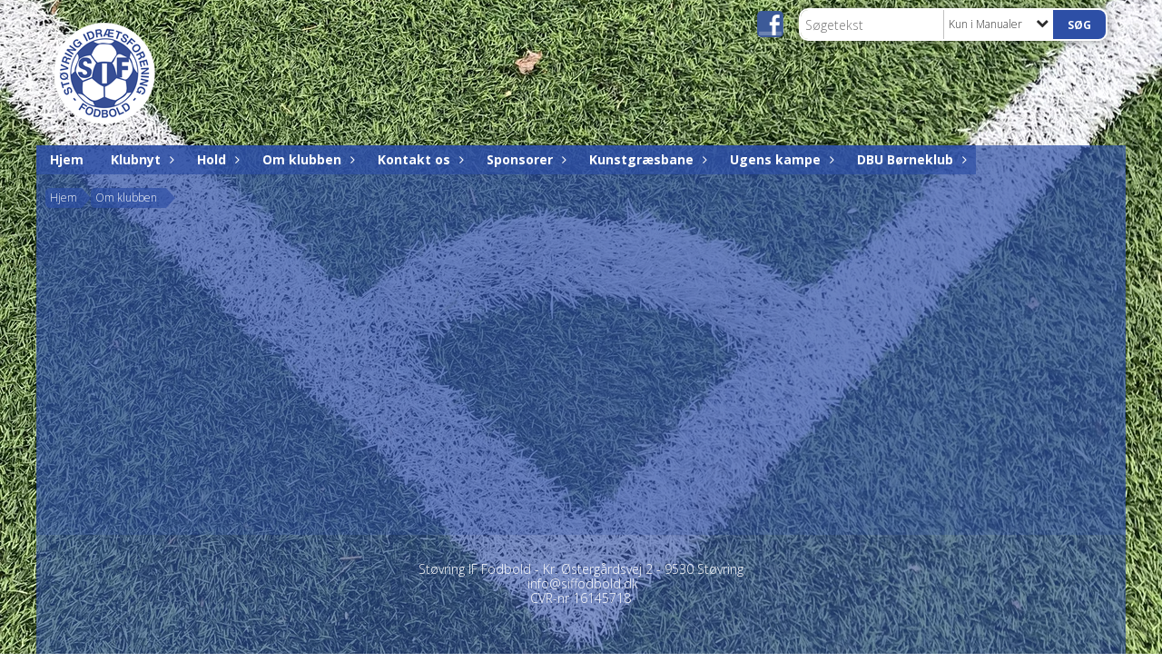

--- FILE ---
content_type: text/html; charset=utf-8
request_url: https://www.siffodbold.dk/om-klubben/manualer/
body_size: 14028
content:




<!DOCTYPE html>
<html lang="da">
<head>
    <meta http-equiv="X-UA-Compatible" content="IE=edge">
    <meta name="viewport" content="width=device-width,initial-scale=1,maximum-scale=1">
    <meta charset="utf-8">

    <title>St&#248;vring IF Fodbold</title>
    <meta name="description" content="St&#248;vring IF Fodbold - En levende klub med fodboldspillere i udvikling">
    <meta name="keywords" content="St&#248;vring IF Fodbold, SIF Fodbold, Fodbold, St&#248;vring" />
    <meta name="author" content="St&#248;vring IF Fodbold">
    <link rel="icon" href="/media/1121/sif.ico" />
        <meta property="fb:app_id" content="" />
            <meta property="fb:admins" content="" />
    <!-- Facebook Open Graph Tags -->
    <meta property="og:type" content="website" />

        <meta property="og:url" content="https://www.siffodbold.dk/om-klubben/manualer/" />
    <meta property="og:title" content="St&#248;vring IF Fodbold" />


    <!--[if lt IE 9]>
        <script src="http://ie7-js.googlecode.com/svn/version/2.1(beta4)/IE9.js"></script>
    <![endif]-->
    <!--[if lt IE 9]>
        <script src="scripts/html5shiv.js"></script>
    <![endif]-->

    <link rel="stylesheet" href="/bundles/css/main.css?dbu_v41" />
    


    <link rel="stylesheet" href="https://ajax.googleapis.com/ajax/libs/jqueryui/1.11.2/themes/smoothness/jquery-ui.css" />
    <link href="//maxcdn.bootstrapcdn.com/font-awesome/4.7.0/css/font-awesome.min.css" rel="stylesheet">


    

    
    <style>


    body {
        font-family: Open Sans;
    }

    h1,h2,h3 {
        font-family: Open Sans;
    }

    #content {
        background-color: rgba(45, 79, 166, 0.7);
        color:rgba(0,0,0,1.0);
    }

.container-12{
    grid-gap:10px;
}

.gridrow{
    grid-gap:10px;
}

.contentGrid-content, .contentGrid-right, .contentGrid-bottom{
    grid-gap:10px;
}

.theme_NMB_tinyNews{
     grid-gap:10px;
}

.gridrow [class*="col-"]{
    grid-gap:10px;
}

#content{
    padding:10px;
    width:calc(1200px - 20px);
}

.page-padding-sides{
      padding-left:10px;
      padding-right:10px;
}

@media only screen and (max-width: 1199px) {
    #content{
        width:calc(100% - 20px);
    }
    
}




    .theme_searchResult_wrap {
        background-color: rgba(255,255,255,1.0);
    }
    .theme_search_select{
        font-family: Open Sans;
    }

 
 .theme_round-image{
border-radius: 10px }

 .theme_image-border{
     border:solid 5px rgba(255,255,255,1);
box-shadow:0px 0px 10px 0px rgba(48,48,48,0.5); }

 .theme_logo-wrap{
  
 }


    .theme_macro
    {
        background-color: rgba(255,255,255,1.0);
        border-radius:10px;
    }

    .theme_macro:not(.theme-no-border){
        border-color:rgba(0,0,0,1);
        border-width:0px;
        border-style:solid;
    }



    .theme_macro:not(.noShadow){
        box-shadow: 0px 0px 10px 0px rgba(48,48,48,0.5);
    }

    .theme_header{
        background-color: rgba(255, 255, 255, 1);
        
        color: rgba(45, 79, 166, 1);
        border-color: rgba(45, 79, 166, 1);
        
        padding:10px;
        text-align:center;

    }

    .theme_subHeader {
           padding:10px;
    }

    .theme_border-radius{
        border-radius:10px;
    }

    .theme_border-radius-top{
        border-radius:10px 10px 0 0;
    }

    .theme_contentWrap{
        padding: 10px;
    }

    .module-padding{
        padding: 10px;
    }

    .module-padding-sides{
         padding-left: 10px;
         padding-right: 10px;
    }

    .module-padding-top{
          padding-top: 10px;
    }
    .module-padding-bottom{
         padding-bottom: 10px;
    }

    .module-padding-gridgap{
        grid-gap:10px;
    }

     .module-padding-gridgap-column{
        grid-column-gap:10px;
    }

     .theme_box-shadow{
          box-shadow: 0px 0px 10px 0px rgba(48,48,48,0.5);
     }

     .theme_macro-border{
        border-width:0px;
        border-style:solid;
        border-color:rgba(0,0,0,1);
     }
     .theme_name-fx-colors{
         
     }


    .sponsorModule_headerOverlay{
        background-color:rgba(255, 255, 255,0.7);
        color:rgba(45, 79, 166, 1);
    }



     .theme_NMB_bigText {

        font-family: Open Sans;

    }

    .theme_NMB_tinyText {
        font-family: Open Sans;
    }


    .livescoreModule .logoWrap, .matchpage .logoWrap{
        background-color: rgba(45, 79, 166, 1);
    }
    .ls_score .score{
        background-color: rgba(45, 79, 166, 1);
        color: rgba(255, 255, 255, 1);
    }
    .ls_event
    {
        border: 1px solid rgba(45, 79, 166, 1);
    }

    .ls_match{
        border-top: 1px solid rgba(45, 79, 166, 1);
        border-bottom: 1px solid rgba(45, 79, 166, 1);
    }

    .matchpage-main-content, .matchPageCommentsWrap, .matchPageImages{
       background-color: rgba(255,255,255,1.0);
    }

    .ts_subheader{
        background-color: rgba(45, 79, 166, 1);
        color: rgba(255, 255, 255, 1);
    }

    .ts_form .form .formOverlay{
        background-color: rgba(45, 79, 166, 1);
        color: rgba(255, 255, 255, 1);
    }

    .formOverlay:after {

	border-bottom-color: rgba(45, 79, 166, 1);

}

   .activityCalendar .fc-day-number{
        background-color: rgba(45, 79, 166, 1);
        color: rgba(255, 255, 255, 1);
    }
    .activityCalendar .fc-widget-header{
        background-color: rgba(45, 79, 166, 1);
        color: rgba(255, 255, 255, 1);
    }
    .activityCalendar .fc-button{
         background-color: rgba(45, 79, 166, 1);
        color: rgba(255, 255, 255, 1);
    }

   .activityCalendar .fc-unthemed td.fc-today{
        background-color:rgba(45, 79, 166,0.3);
    }

   .fc-day-grid-event{
        background-color: rgba(45, 79, 166, 1);
        color: rgba(255, 255, 255, 1);
    }
   .activityCalendar .fc-unthemed .fc-list-heading td{
         background-color: rgba(45, 79, 166, 1);
        color: rgba(255, 255, 255, 1);
    }
   .activityCalendar .fc-toolbar h2{
     background-color: rgba(45, 79, 166, 1);
        color: rgba(255, 255, 255, 1);
    }
    
    .teamContacts .division h3{
     background-color: rgba(45, 79, 166, 1);
        color: rgba(255, 255, 255, 1);
    }

    .teamContacts .personlist_old .teamname{
        background-color: rgba(255, 255, 255, 1);
        color: rgba(45, 79, 166, 1);
    }


    .topNavigationMobile_menu
    {

        background-color: rgba(45, 79, 166, 0.7);
        color:rgba(255, 255, 255, 1);
    }

    .topNavigationMobile_menu ul li
    {
        background-color: rgba(45, 79, 166, 0.7);
        color:rgba(255, 255, 255, 1);
        border-bottom: 1px solid rgba(255, 255, 255, 1);
    }

    .navWrap{
        background-color: rgba(45, 79, 166, 0.7);
        color:rgba(255, 255, 255, 1);
    }

    .breadcrumbWrap ul li a
    {
        background-color: rgba(45, 79, 166, 0.7);
        color:rgba(255, 255, 255, 1);
    }
    .breadcrumbWrap ul li a:after
    {
        border-left-color:rgba(45, 79, 166, 0.7);
    }
    .breadcrumbWrap ul li a:hover {
        background-color: rgba(255, 255, 255, 1);
        color:rgba(45, 79, 166, 0.7);
    }
    .breadcrumbWrap ul li a:hover:after {
        border-left-color:rgba(255, 255, 255, 1);
    }

     .breadcrumbWrap ul li a.noLink
    {
        cursor:default;
    }
     .breadcrumbWrap ul li a.noLink:hover{
    background-color: rgba(45, 79, 166, 0.7);
        color:rgba(255, 255, 255, 1);
    }
    .breadcrumbWrap ul li a.noLink:hover:after {
        border-left-color:rgba(45, 79, 166, 0.7);
    }
    </style>
        <style>
         .theme_BigMenu_ItemContainer
         {
             background-color:rgba(45, 79, 166, 0.7);
             /*margin-left:-5px;
             padding-left: 10px;
             padding-right:10px;*/
         }
        </style>
        <style>
              .navWrap {
                  color: rgba(255, 255, 255, 1);
                  background-color:rgba(45, 79, 166, 0.7);
              }

        .dropDownNav {
            display: block;
        }

        .dropDownNav ul {

            color: rgba(255, 255, 255, 1);
            background-color:rgba(45, 79, 166, 0.7);
        }

        .dropDownNav ul li {
            color: rgba(255, 255, 255, 1);
            background-color:rgba(45, 79, 166, 0.7);

        }

              .dropDownNav ul ul {
                  background-color: transparent;
              }

        .dropDownNav ul ul li {
            border-bottom: 0 1px rgba(255,255,255,1.0);
            background-color:rgba(255, 255, 255, 1);
        }
              .dropDownNav ul li ul li a, .dropDownNav ul li ul li div{
              color: rgba(45, 79, 166, 1);
              font-size: 12px;
                font-weight: bold;
                text-transform: none;

              }

            .dropDownNav ul li ul li:hover {
                background-color: rgba(255,255,255,1.0);
            }

        .dropDownNav ul li ul li:last-child {
            border-bottom: 0;
        }

              .dropDownNav ul ul li ul:after {
                  border-right-color: rgba(255, 255, 255, 1);
              }

              .dropDownNav ul ul li:hover ul:hover:after {
                  border-right-color: rgba(255,255,255,1.0);
              }


              .dropDownNav .dropdownRight:hover ul:after{
              border-left-color: rgba(255, 255, 255, 1);
                    border-right-color: transparent;
              }

              .dropDownNav ul .dropdownRight:hover ul:hover:after {
                  border-left-color: rgba(255,255,255,1.0);
                  border-right-color: transparent;
              }


        .dropDownNav ul li:hover {
            background-color: rgba(45, 79, 166, 0.7);
        }

        .dropDownNav ul li a, .dropDownNav ul li div {
            font-size: 14px;
            font-weight: bold;
            text-transform: none;
              display:inline-block;
        }
        </style>
    <style>
            .topNavSlide
            {
                background-color:rgba(45, 79, 166, 0.7);
                color: rgba(255, 255, 255, 1);
            }

            .navSlideLi{
                border-bottom: 0 1px rgba(255,255,255,1.0);
                 font-size: 14px;
                font-weight: bold;
                text-transform: none;
            }

            .navSlideLi:hover
            {
                background-color:rgba(45, 79, 166, 0.7);
            }

            .topNavSlideToggle
            {
                color:rgba(176, 205, 240, 1);
            }

    </style>
<style>


    .bodyText a{
        font-weight:bold;
    }

    .tmpToolTip{
     background-color: rgba(45, 79, 166, 1);
        color: rgba(255, 255, 255, 1);
    }




    .theme_thumbImgWrap{
            background-color:#fff;
        }





    .theme_button{
        background-color: rgba(45, 79, 166, 1);
        color: rgba(255, 255, 255, 1);
        border-radius:5px;
        padding:10px;
        border: 0px solid rgba(45, 79, 166, 1) ;
    }




    .topNavSlideToggle{
        background-color: rgba(45, 79, 166, 0.7);
        color:rgba(176, 205, 240, 1);
    }




    .theme_NMB_bigWrap {
        
    }

    .theme_NMB_bigTextWrap
    {
        background-color:rgba(45, 79, 166, 1);
        color: rgba(255, 255, 255, 1);
        background: rgba(45, 79, 166,0.7);
    }
    .theme_NMB_bigTextWrap:hover
    {
        background-color:rgba(45, 79, 166, 1);
    }



    .theme_NMB_categoryWrap
    {
        background-color:rgba(45, 79, 166, 1);
        color: rgba(255, 255, 255, 1);
    }

    .theme_NMB_tinyCategory
    {
       background-color:rgba(45, 79, 166,0.7);
        color: rgba(255, 255, 255, 1);
    }

    .theme_NMB_tinyTextWrap{

        background-color:rgba(45, 79, 166, 1);
        color: rgba(255, 255, 255, 1);
    }



    .theme_NMB_tinyTextWrap:hover{
        
    }

    .sliderIndicator{
        background-color:rgba(45, 79, 166, 1);
    }

    .sliderIndicator.active{

        background-color:rgba(255, 255, 255, 1);
        border:5px solid rgba(45, 79, 166, 1);
    }


  .theme_newsListItem_small{

      margin-bottom:10px;
    }
    .theme_newsListItem_small_category{
    background-color:rgba(45, 79, 166, 1);
    color:rgba(255, 255, 255, 1);
    }


.theme_quickGallery_wrap
    .mp_gallery_imgs{
        grid-template-columns: repeat( auto-fit, minmax(105px, 1fr) );
    }
}
    .theme_quickGallery_thumbWrap {
        background-color: #fff;
    }

    .theme_quickGallery_seeAll {
        background-color: rgba(45, 79, 166, 1);
        color: rgba(255, 255, 255, 1);
    }

     .theme_matchProgram_match{
        border-bottom:1px solid rgba(45, 79, 166, 1);
         
         padding:10px;
    }

     .theme_matchProgram_matchInfo{
         margin-bottom:10px;
     }
    .theme_matchProgram_matchTeams img
    {
        border:1px solid rgba(45, 79, 166, 1);
    }
    .theme_matchProgram_matchMonth{
        background-color: rgba(45, 79, 166, 1);
        color: rgba(255, 255, 255, 1);
    }
    .theme_dbuLink{
      background-color: rgba(45, 79, 166, 1);
        color: rgba(255, 255, 255, 1);
    }





    .theme_leagueTable_lineType01 {
        border-bottom-color: rgba(45, 79, 166, 1);
    }

      .theme_leagueTable_content table tr.isClubTeam {
        background-color:rgba(45, 79, 166, 1);
        color: rgba(255, 255, 255, 1);
    }



    .theme_matchProgram_matchTable tr td:first-child {
        color:rgba(45, 79, 166, 1);
    }




    .theme_nextMatch_dateTimeWrap {
        background-color:rgba(45, 79, 166, 1);
        color: rgba(255, 255, 255, 1);
    }


    .theme_teamActivities_content .teamActivity
    {
        
    }

     .theme_teamActivities_content .teamActivity{
    border-bottom:1px solid rgba(45, 79, 166, 1);
    }

    .theme_teamActivities_month{
        background-color:rgba(45, 79, 166, 1);
        color: rgba(255, 255, 255, 1);
    }

    
    .teamContacts .division h3{
        background-color: rgba(45, 79, 166, 1);
        color:rgba(255, 255, 255, 1);
    }
    .teamContacts .teamRow .teamname{
     background-color:rgba(255, 255, 255, 1);
        color:rgba(45, 79, 166, 1);
    }

    .theme_rssFeed_content li{
        margin-bottom:10px;
    }
     .theme_rssFeed_content li span {

        background-color:rgba(45, 79, 166, 1);
        color: rgba(255, 255, 255, 1);
        border-radius:10px;
     }


     .theme_ClubFixtures_monthBar {
        background-color: rgba(45, 79, 166, 1);
        color: rgba(255, 255, 255, 1);
     }

    .theme_ClubFixtures .tag{
        background-color: rgba(45, 79, 166, 1);
        color: rgba(255, 255, 255, 1);
    }

    .theme_ClubFixtures_content > table tr.match > td {
        border-bottom: 1px solid rgba(45, 79, 166, 1);
    }

    .theme_ClubFixtures_logo {
         
    }



    .theme_ClubFixtures_score .score, .theme_ClubFixtures_score .isPlayed{

    }
    .theme_ClubFixtures .datetime{

    }
    .theme_ClubFixtures .paging{
        background-color: rgba(45, 79, 166, 1);
        color: rgba(255, 255, 255, 1);
    }


    
    .ls_score .homeScore, .ls_score .awayScore {
        
    }




    .practicetime_header > div{
        padding:0.5rem 0.8rem 0 0.8rem;
    }

    .practicetime{
        border-bottom:1px solid rgba(0,0,0,0.1);
    }



    .practicetime:last-child{
        border-bottom:0;
    }

    .practicetime > div{
        /*padding:0.5rem 0.8rem 0.5rem 0.8rem;*/

    }

    .practicetime-teamname{
        background-color:rgba(45, 79, 166,0.7);
        color:rgba(255, 255, 255, 1);

    }
    .practicetime-teamname:first-child{
        margin-top:0;
    }




.activities-list-header{
     background-color: rgba(45, 79, 166, 1);
        color: rgba(255, 255, 255, 1);

}



        .theme_newsItem_imageText {
            background-color: rgba(45, 79, 166,0.7);
            color: rgba(255, 255, 255, 1);
        }

    .theme_newsItem_socialButtonsWrap {
    color:rgba(45, 79, 166, 1);
    }

    .theme_socialButtonsWrap{
        background-color:rgba(45, 79, 166, 1);






    }

        @media only screen and (max-width: 1023px) {
            .theme_socialButtonsWrap {
                margin:10px;

            }
        }


    .theme_gallerySection_imgWrap {
        background-color: #fff;
    }

    .theme_gallerySection_seeAll {
        background-color: rgba(45, 79, 166, 1);
        color: rgba(255, 255, 255, 1);
    }

    .theme_gallerySection .mp_gallery_imgs {
          grid-template-columns: repeat( auto-fit, minmax(105px, 1fr) );
    }



    .personGroup_profilePicWrap{
        background-color:#fff;
    }

    .personGroup_name{
        
    }

      .personsWrap{
         grid-gap:10px;
    }




    .theme_searchResult_textWrap .type
    {
        background-color:rgba(45, 79, 166, 1);
        color: rgba(255, 255, 255, 1);
    }


    .theme_clubresultpage_teamlist h3
    {
        background-color:rgba(45, 79, 166, 1);
        color: rgba(255, 255, 255, 1);
    }

    .theme_clubresultpage_teamlist li i {

    }

</style>



    



    <!--GENERERER GENEREL TEMA CSS -->
    <style>
        body{
        opacity:0;
        font-size: 14px;
        }

        .theme_header {

            font-family: Open Sans;
            font-size: 20px;
            font-weight: 700;

        }

        .theme_header h2
        {
            font-family: Open Sans;
            font-size: 20px;
            font-weight: 700;
        }


        .theme_contentWrap
        {
            
            color:rgba(0,0,0,1.0);
            font-family: Open Sans;
            font-size: 14px;
        }

        .theme_newsListItem_stamp a
        {
            color: rgba(45, 79, 166, 1);
        }
    </style>

    
        <!--GOOGLE ANALYTICS-->
        <script type="text/javascript">
            var gaJsHost = (("https:" == document.location.protocol) ? "https://ssl." : "http://www.");
            document.write(unescape("%3Cscript src='" + gaJsHost + "google-analytics.com/ga.js' type='text/javascript'%3E%3C/script%3E"));
        </script>
        <script type="text/javascript">
            try {
                var pageTracker = _gat._getTracker("G-XS9S4N0EE7");
                pageTracker._trackPageview();
            } catch (err) { }
        </script>
        <!--GOOGLE ANALYTICS END-->





    <style>
    body::after {
        content: '';
        background-image:url(/media/12164/grass-background.jpg);background-size:cover; background-position:center;background-attachment:fixed;background-repeat:no-repeat; background-color:rgba(168, 168, 168, 1);

        top: 0;
        width:100%;
        height: 100vh; /* fix for mobile browser address bar appearing disappearing */
        left: 0;
        right: 0;
        position: fixed;
        z-index: -1;


    }
    </style>
        <style>
            body::after {
                /*background-size: unset 100%;*/
                background-attachment: unset;
            }
        </style>
</head>


<body style="" data-bodycss="background-image:url(/media/12164/grass-background.jpg);background-size:cover; background-position:center;background-attachment:fixed;background-repeat:no-repeat; background-color:rgba(168, 168, 168, 1);" data-pagepadding="10" class="bg-fixed">
        <div id="fb-root"></div>
        <script>
            (function (d, s, id) {
                var js, fjs = d.getElementsByTagName(s)[0];
                if (d.getElementById(id)) return;
                js = d.createElement(s); js.id = id;
                js.src = "//connect.facebook.net/da_DK/sdk.js#xfbml=1&version=v2.6";
                fjs.parentNode.insertBefore(js, fjs);
            }(document, 'script', 'facebook-jssdk'));
        </script>


    <div id="siteWrap" class="" data-setwidth="" >
        <div id="headerWrap" style="height:160px; background-color:rgba(54, 54, 54, 0); color:; background-image:url(); background-position:center center; background-repeat:no-repeat; background-size:cover;" class="container-12 ">
            <div class="container-12 " id="header">
                    <div id="logoHolder" style="justify-self:start; max-height:150px; margin-top:5px;">
                        <a href="/">
                            <img style="max-height:150px;" src="/media/5976/sif-logo_rund-01.png?height=150" alt="logo" />
                        </a>
                    </div>
                <div class="theme_headerControls_wrap">
                        <div class="theme_socialLinks_wrap">
                                <a href="https://www.facebook.com/siffodbold.dk" target="_blank"><div class="theme_socialLinks_fb"></div></a>
                                                                                </div>
                    <div class="theme_searchWrap theme_border-radius theme_box-shadow">

                        <div class="theme_search_inputWrap">


                            <input id="theme_search_input" class="theme_search_input" type="text" placeholder="Søgetekst" />
                            <div class="theme_search_select">

                                <span></span>

                            </div>
                            <ul class="theme_search_options">
                                <li data-value="0" data-text="Hele siden">
                                    Hele siden
                                </li>
                                        <li data-value="1" data-text="Kun i Manualer" class="selected">Kun i Manualer</li>
                            </ul>
                            
                        </div>
                        <div class="theme_search_buttonWrap">
                                <input class="theme_search_button theme_button theme_button_small" value="Søg" type="button" onclick="window.location = '/soeg?s=' + $('.theme_search_input').val() + '&nodeId=14721' + '&inTree=' + $('.theme_search_options li.selected').data('value')" />
                        </div>

                    </div>
                </div>
                
            </div>
        </div>
        
                    <div class="navWrap container-12   ">
                <div class="container-12 dropdownNav topNavigation ">
                    <div class="grid-12">
                        <nav class="dropDownNav">
            <ul class="">



                <li class="">
                    <a href="/">Hjem</a>
                </li>

                    <li>
                                                        <a href="/klubnyt/">Klubnyt</a>

                                <ul class="subLevel">
                    <li class="">
                                                        <a href="/klubnyt/bestyrelsen/">Bestyrelsen</a>
                                <ul class="subLevel">
        </ul>

                    </li>
                    <li class="">
                                                        <a href="/klubnyt/senior/">Senior</a>
                                <ul class="subLevel">
        </ul>

                    </li>
                    <li class="">
                                                        <a href="/klubnyt/ungdom/">Ungdom</a>
                                <ul class="subLevel">
        </ul>

                    </li>
        </ul>


                    </li>
                    <li>
                                                        <a href="/hold/">Hold</a>

                                <ul class="subLevel">
                    <li class="">
                                                        <a href="/hold/piger/">Piger</a>
                                <ul class="subLevel">
                    <li class="">
                                                        <a href="/hold/piger/u17-aargang-2009-og-2010/">U17+ (&#197;rgang 2009 og 2010)</a>
                        
                    </li>
                    <li class="">
                                                        <a href="/hold/piger/u15-aargang-2011/">U15 (&#197;rgang 2011)</a>
                        
                    </li>
                    <li class="">
                                                        <a href="/hold/piger/u14-aargang-2012/">U14 (&#197;rgang 2012</a>
                        
                    </li>
                    <li class="">
                                                        <a href="/hold/piger/u13-aargang-2013/">U13 (&#197;rgang 2013)</a>
                        
                    </li>
                    <li class="">
                                                        <a href="/hold/piger/u12-aargang-2014/">U12 (&#197;rgang 2014)</a>
                        
                    </li>
                    <li class="">
                                                        <a href="/hold/piger/u11-aargang-2015/">U11 (&#197;rgang 2015)</a>
                        
                    </li>
                    <li class="">
                                                        <a href="/hold/piger/u10-aargang-2016/">U10 (&#197;rgang 2016)</a>
                        
                    </li>
                    <li class="">
                                                        <a href="/hold/piger/u9-aargang-2017/">U9 (&#197;rgang 2017)</a>
                        
                    </li>
                    <li class="">
                                                        <a href="/hold/piger/u8-aargang-2018/">U8 (&#197;rgang 2018)</a>
                        
                    </li>
                    <li class="">
                                                        <a href="/hold/piger/u7-aargang-2019/">U7 (&#197;rgang 2019)</a>
                        
                    </li>
                    <li class="">
                                                        <a href="/hold/piger/u6-aargang-2020/">U6  (&#197;rgang 2020)</a>
                        
                    </li>
                    <li class="">
                                                        <a href="/hold/piger/u4-og-u5-smaa-foedder-leger/">U4 og U5 - sm&#229; f&#248;dder leger</a>
                        
                    </li>
        </ul>

                    </li>
                    <li class="">
                                                        <a href="/hold/drenge/">Drenge</a>
                                <ul class="subLevel">
                    <li class="">
                                                        <a href="/hold/drenge/u19-aargang-2007-og-2008/">U19 (&#197;rgang 2007 og 2008)</a>
                        
                    </li>
                    <li class="">
                                                        <a href="/hold/drenge/u17-aargang-2009/">U17 (&#197;rgang 2009)</a>
                        
                    </li>
                    <li class="">
                                                        <a href="/hold/drenge/u16-aargang-2010/">U16 (&#197;rgang 2010)</a>
                        
                    </li>
                    <li class="">
                                                        <a href="/hold/drenge/u15-aargang-2011/">U15 (&#197;rgang 2011)</a>
                        
                    </li>
                    <li class="">
                                                        <a href="/hold/drenge/u14-aargang-2012/">U14 (&#197;rgang 2012)</a>
                        
                    </li>
                    <li class="">
                                                        <a href="/hold/drenge/u13-aargang-2013/">U13 (&#197;rgang 2013)</a>
                        
                    </li>
                    <li class="">
                                                        <a href="/hold/drenge/u12-aargang-2014/">U12 (&#197;rgang 2014)</a>
                        
                    </li>
                    <li class="">
                                                        <a href="/hold/drenge/u11-aargang-2015/">U11 (&#197;rgang 2015)</a>
                        
                    </li>
                    <li class="">
                                                        <a href="/hold/drenge/u10-aargang-2016/">U10 (&#197;rgang 2016)</a>
                        
                    </li>
                    <li class="">
                                                        <a href="/hold/drenge/u9-aargang-2017/">U9 (&#197;rgang 2017)</a>
                        
                    </li>
                    <li class="">
                                                        <a href="/hold/drenge/u8-aargang-2018/">U8 (&#197;rgang 2018)</a>
                        
                    </li>
                    <li class="">
                                                        <a href="/hold/drenge/u7-aargang-2019/">U7 (&#197;rgang 2019)</a>
                        
                    </li>
                    <li class="">
                                                        <a href="/hold/drenge/u6-aargang-2020/">U6 (&#197;rgang 2020)</a>
                        
                    </li>
                    <li class="">
                                                        <a href="/hold/drenge/u4-og-u5-smaa-foedder-leger/">U4 og U5 - sm&#229; f&#248;dder leger</a>
                        
                    </li>
        </ul>

                    </li>
                    <li class="">
                                                        <a href="/hold/senior/">Senior</a>
                                <ul class="subLevel">
                    <li class="">
                                                        <a href="/hold/senior/kvinde-senior/">Kvinde Senior</a>
                        
                    </li>
                    <li class="">
                                                        <a href="/hold/senior/herre-senior/">Herre Senior</a>
                        
                    </li>
                    <li class="">
                                                        <a href="/hold/senior/oldboys-grand-oldboys/">Oldboys/Grand Oldboys</a>
                        
                    </li>
                    <li class="">
                                                        <a href="/hold/senior/oldgirls/">Oldgirls</a>
                        
                    </li>
                    <li class="">
                                                        <a href="/hold/senior/motionsfodbold-for-maend/">Motionsfodbold for m&#230;nd</a>
                        
                    </li>
                    <li class="">
                                                        <a href="/hold/senior/kvinder-60/">Kvinder 60+</a>
                        
                    </li>
                    <li class="">
                                                        <a href="/hold/senior/u70-maend/">U70 m&#230;nd</a>
                        
                    </li>
        </ul>

                    </li>
                    <li class="">
                                                    <a class="noLink">Tr&#230;ningstider</a>
                                <ul class="subLevel">
                    <li class="">
                                                            <a href="https://130-stoevring-if-fodbold.euwest01.umbraco.io/media/13636/traeningsoversigt-kunstbanen-2025-26-4-ed.pdf" target="_blank">Tr&#230;ning p&#229; kunstbanen, vinteren 25/26</a>
                        
                    </li>
                    <li class="">
                                                            <a href="https://130-stoevring-if-fodbold.euwest01.umbraco.io/media/13628/traeningstider-indendoers-25-26.pdf" target="_blank">Tr&#230;ningstider, indend&#248;rs 2025/26</a>
                        
                    </li>
                    <li class="">
                                                            <a href="https://130-stoevring-if-fodbold.euwest01.umbraco.io/media/13626/sif-traeningsplan-efteraar-2025-2-ed.pdf" target="_blank">Tr&#230;ningstider, efter&#229;r 2025</a>
                        
                    </li>
        </ul>

                    </li>
        </ul>


                    </li>
                    <li>
                                                    <a class="noLink">Om klubben</a>

                                <ul class="subLevel">
                    <li class="">
                                                        <a href="/om-klubben/baneoversigt/">Baneoversigt</a>
                        
                    </li>
                    <li class="">
                                                        <a href="/om-klubben/ind-og-udmeldelse/">Ind- og udmeldelse</a>
                        
                    </li>
                    <li class="">
                                                        <a href="/om-klubben/kontingentsatser/">Kontingentsatser</a>
                        
                    </li>
                    <li class="">
                                                            <a href="/media/9695/sif_vaerdier.pdf" target="_blank">SIFs V&#230;rdier</a>
                        
                    </li>
                    <li class="">
                                                        <a href="/om-klubben/velkomstfolder-til-nye-medlemmer/">Velkomstfolder til nye medlemmer</a>
                        
                    </li>
                    <li class="">
                                                            <a href="https://create.plandisc.com/0HA1wgb">St&#248;vring IF &#229;rshjul</a>
                        
                    </li>
                    <li class="">
                                                        <a href="/om-klubben/hjertestarter/">Hjertestarter</a>
                        
                    </li>
                    <li class="">
                                                        <a href="/om-klubben/traener-info/">Tr&#230;ner info</a>
                                <ul class="subLevel">
                    <li class="">
                                                            <a href="/media/13265/procedurekort-opdateret-230123.pdf">Procedurekort</a>
                        
                    </li>
                    <li class="">
                                                            <a href="https://drive.google.com/open?id=0B_WTw9vHM_K7TkN3cm9BREYyNG8" target="_blank">SIF Tr&#230;nerh&#229;ndbog</a>
                        
                    </li>
                    <li class="">
                                                        <a href="/om-klubben/traener-info/principper-for-uddeling-af-gavekort-og-godtgoerelser-i-sif-fodbold/">Principper for uddeling af gavekort og godtg&#248;relser i SIF Fodbold</a>
                        
                    </li>
                    <li class="">
                                                            <a href="/media/6823/indefodbold-vejledning.pdf" target="_blank">DBU Indefodbold Vejledning</a>
                        
                    </li>
                    <li class="">
                                                        <a href="/om-klubben/traener-info/procedurer-for-faellesspisninger/">Procedurer for f&#230;llesspisninger</a>
                        
                    </li>
                    <li class="">
                                                        <a href="/om-klubben/traener-info/kampfordeler-procedurer/">Kampfordeler-procedurer</a>
                        
                    </li>
        </ul>

                    </li>
                    <li class="">
                                                        <a href="/om-klubben/manualer/">Manualer</a>
                                <ul class="subLevel">
                    <li class="">
                                                            <a href="/media/12040/sif-manual.pdf">U6 - U12</a>
                        
                    </li>
                    <li class="">
                                                            <a href="/media/12041/u6-manual-stoevring-if.pdf">U6</a>
                        
                    </li>
                    <li class="">
                                                            <a href="/media/12042/u7-manual-stoevring-if.pdf">U7</a>
                        
                    </li>
                    <li class="">
                                                            <a href="/media/12043/u8-manual-stoevring-if.pdf">U8</a>
                        
                    </li>
                    <li class="">
                                                            <a href="/media/12044/u9-manual-stoevring-if.pdf">U9</a>
                        
                    </li>
                    <li class="">
                                                            <a href="/media/12045/u10-manual-stoevring-if.pdf">U10</a>
                        
                    </li>
                    <li class="">
                                                            <a href="/media/12046/u11-manual-stoevring-if.pdf">U11</a>
                        
                    </li>
                    <li class="">
                                                            <a href="/media/12047/u12-manual-stoevring-if.pdf">U12</a>
                        
                    </li>
        </ul>

                    </li>
                    <li class="">
                                                        <a href="/om-klubben/regler-for-brug-af-billeder-paa-hjemmesiden/">Regler for brug af billeder p&#229; hjemmesiden</a>
                        
                    </li>
        </ul>


                    </li>
                    <li>
                                                    <a class="noLink">Kontakt os</a>

                                <ul class="subLevel">
                    <li class="">
                                                        <a href="/kontakt-os/bestyrelsen/">Bestyrelsen</a>
                        
                    </li>
                    <li class="">
                                                        <a href="/kontakt-os/klubansvarlig-og-kampfordeler/">Klubansvarlig og kampfordeler</a>
                        
                    </li>
                    <li class="">
                                                        <a href="/kontakt-os/klubkoordinator/">Klubkoordinator</a>
                        
                    </li>
                    <li class="">
                                                        <a href="/kontakt-os/kampfordeler/">Kampfordeler</a>
                        
                    </li>
                    <li class="">
                                                        <a href="/kontakt-os/cafeteriet/">Cafeteriet</a>
                        
                    </li>
                    <li class="">
                                                        <a href="/kontakt-os/hjemmesiden/">Hjemmesiden</a>
                        
                    </li>
                    <li class="">
                                                        <a href="/kontakt-os/sportsudvalg/">Sportsudvalg</a>
                        
                    </li>
                    <li class="">
                                                        <a href="/kontakt-os/boerneudviklingstraener/">B&#248;rneudviklingstr&#230;ner</a>
                        
                    </li>
        </ul>


                    </li>
                    <li>
                                                    <a class="noLink">Sponsorer</a>

                                <ul class="subLevel">
                    <li class="">
                                                        <a href="/sponsorer/sponsorer/">Sponsorer</a>
                        
                    </li>
                    <li class="">
                                                        <a href="/sponsorer/sponsorudvalg/">Sponsorudvalg</a>
                        
                    </li>
                    <li class="">
                                                        <a href="/sponsorer/toej/">T&#248;j</a>
                                <ul class="subLevel">
                    <li class="">
                                                            <a href="/media/13358/sif_guidelines_bestilling.pdf">Guide til t&#248;jbestilling</a>
                        
                    </li>
                    <li class="">
                                                            <a href="/media/13357/sif_klubtoj_23.pdf">T&#248;jpakker</a>
                        
                    </li>
                    <li class="">
                                                            <a href="/media/10239/stoevring-if-tilbehoer-1-4-19.pdf" target="_blank">SIF tilbeh&#248;r</a>
                        
                    </li>
        </ul>

                    </li>
                    <li class="">
                                                        <a href="/sponsorer/stoevring-fysiocenter/">St&#248;vring Fysiocenter</a>
                        
                    </li>
                    <li class="">
                                                        <a href="/sponsorer/vestergaards-koereskole/">Vestergaards K&#248;reskole</a>
                        
                    </li>
        </ul>


                    </li>
                    <li>
                                                    <a class="noLink">Kunstgr&#230;sbane</a>

                                <ul class="subLevel">
                    <li class="">
                                                        <a href="/kunstgraesbane/kunstgraesbaneforeningen/">Kunstgr&#230;sbaneforeningen</a>
                        
                    </li>
                    <li class="">
                                                        <a href="/kunstgraesbane/skywatch-overflyvning/">SkyWatch overflyvning</a>
                        
                    </li>
                    <li class="">
                                                        <a href="/kunstgraesbane/leje-af-banen/">Leje af banen</a>
                        
                    </li>
                    <li class="">
                                                        <a href="/kunstgraesbane/leje-bestemmelser/">Leje bestemmelser</a>
                        
                    </li>
                    <li class="">
                                                        <a href="/kunstgraesbane/referater/">Referater</a>
                                <ul class="subLevel">
        </ul>

                    </li>
                    <li class="">
                                                        <a href="/kunstgraesbane/booking-af-kunstgraesbanen/">Booking af kunstgr&#230;sbanen</a>
                        
                    </li>
        </ul>


                    </li>
                    <li>
                                                    <a class="noLink">Ugens kampe</a>

                                <ul class="subLevel">
                    <li class="">
                                                            <a href="/loese-sider/ugens-kampe/">Ugens kampe</a>
                        
                    </li>
                    <li class="">
                                                        <a href="/ugens-kampe/stillinger-og-resultater/">Stillinger og resultater</a>
                        
                    </li>
        </ul>


                    </li>
                    <li>
                                                    <a class="noLink">DBU B&#248;rneklub</a>

                                <ul class="subLevel">
                    <li class="">
                                                        <a href="/dbu-boerneklub/hvad-er-dbu-boerneklub/">Hvad er DBU B&#248;rneklub</a>
                        
                    </li>
                    <li class="">
                                                        <a href="/dbu-boerneklub/hvad-goer-vi-i-stoevring-for-at-vaere-en-god-dbu-boerneklub/">Hvad g&#248;r vi i St&#248;vring for at v&#230;re en god DBU B&#248;rneklub?</a>
                        
                    </li>
                    <li class="">
                                                        <a href="/dbu-boerneklub/stoevring-if-s-boernepolitik/">St&#248;vring IF`s b&#248;rnepolitik</a>
                        
                    </li>
        </ul>


                    </li>
            </ul>
        </nav>
                    </div>
                </div>
            </div>


        <div class="topNavSlideToggle" onclick="toggleNavSlide()">
            <icon class="fa fa-bars"></icon><icon class="fa fa-caret-right"></icon><span>Menu</span>
        </div>
        <div class="topNavSlide isMobileOnly">

            <div class="backButton_wrap">
                <div class="topNavSlide_backButton">
                    <icon class='fa fa-chevron-left'></icon> <span id="bbSpan"></span>
                </div>
            </div>
            <div class="topNavSlideBox">

            </div>
            <ul class="navSlideUl level_1 navSlide_active">


                <li class="navSlideLi level_1 homeNode">
                    <a href="/">Hjem</a>
                </li>

                    <li class="navSlideLi level_1" data-no="1">
                                                        <a href="/klubnyt/">Klubnyt</a>

                        <div class="currentMark"></div>
                                <ul class="navSlideUl" data-parent="1">
                    <li class="NewsFolder navSlideLi" data-no="1_1">


                                <a href="/klubnyt/bestyrelsen/">Bestyrelsen</a>

                                <ul class="navSlideUl" data-parent="1_1">
        </ul>

                        <div class="navSlide_next"></div>
                    </li>
                    <li class="NewsFolder navSlideLi" data-no="1_2">


                                <a href="/klubnyt/senior/">Senior</a>

                                <ul class="navSlideUl" data-parent="1_2">
        </ul>

                        <div class="navSlide_next"></div>
                    </li>
                    <li class="NewsFolder navSlideLi" data-no="1_3">


                                <a href="/klubnyt/ungdom/">Ungdom</a>

                                <ul class="navSlideUl" data-parent="1_3">
        </ul>

                        <div class="navSlide_next"></div>
                    </li>
        </ul>

                        <div class="navSlide_next"></div>
                    </li>
                    <li class="navSlideLi level_1" data-no="2">
                                                        <a href="/hold/">Hold</a>

                        <div class="currentMark"></div>
                                <ul class="navSlideUl" data-parent="2">
                    <li class="Folder navSlideLi" data-no="2_1">


                                <a href="/hold/piger/">Piger</a>

                                <ul class="navSlideUl" data-parent="2_1">
                    <li class="TeamPage navSlideLi" data-no="2_1_1">


                                <a href="/hold/piger/u17-aargang-2009-og-2010/">U17+ (&#197;rgang 2009 og 2010)</a>

                        
                        <div class="navSlide_next"></div>
                    </li>
                    <li class="TeamPage navSlideLi" data-no="2_1_2">


                                <a href="/hold/piger/u15-aargang-2011/">U15 (&#197;rgang 2011)</a>

                        
                        <div class="navSlide_next"></div>
                    </li>
                    <li class="TeamPage navSlideLi" data-no="2_1_3">


                                <a href="/hold/piger/u14-aargang-2012/">U14 (&#197;rgang 2012</a>

                        
                        <div class="navSlide_next"></div>
                    </li>
                    <li class="TeamPage navSlideLi" data-no="2_1_4">


                                <a href="/hold/piger/u13-aargang-2013/">U13 (&#197;rgang 2013)</a>

                        
                        <div class="navSlide_next"></div>
                    </li>
                    <li class="TeamPage navSlideLi" data-no="2_1_5">


                                <a href="/hold/piger/u12-aargang-2014/">U12 (&#197;rgang 2014)</a>

                        
                        <div class="navSlide_next"></div>
                    </li>
                    <li class="TeamPage navSlideLi" data-no="2_1_6">


                                <a href="/hold/piger/u11-aargang-2015/">U11 (&#197;rgang 2015)</a>

                        
                        <div class="navSlide_next"></div>
                    </li>
                    <li class="TeamPage navSlideLi" data-no="2_1_7">


                                <a href="/hold/piger/u10-aargang-2016/">U10 (&#197;rgang 2016)</a>

                        
                        <div class="navSlide_next"></div>
                    </li>
                    <li class="TeamPage navSlideLi" data-no="2_1_8">


                                <a href="/hold/piger/u9-aargang-2017/">U9 (&#197;rgang 2017)</a>

                        
                        <div class="navSlide_next"></div>
                    </li>
                    <li class="TeamPage navSlideLi" data-no="2_1_9">


                                <a href="/hold/piger/u8-aargang-2018/">U8 (&#197;rgang 2018)</a>

                        
                        <div class="navSlide_next"></div>
                    </li>
                    <li class="TeamPage navSlideLi" data-no="2_1_10">


                                <a href="/hold/piger/u7-aargang-2019/">U7 (&#197;rgang 2019)</a>

                        
                        <div class="navSlide_next"></div>
                    </li>
                    <li class="TeamPage navSlideLi" data-no="2_1_11">


                                <a href="/hold/piger/u6-aargang-2020/">U6  (&#197;rgang 2020)</a>

                        
                        <div class="navSlide_next"></div>
                    </li>
                    <li class="TeamPage navSlideLi" data-no="2_1_12">


                                <a href="/hold/piger/u4-og-u5-smaa-foedder-leger/">U4 og U5 - sm&#229; f&#248;dder leger</a>

                        
                        <div class="navSlide_next"></div>
                    </li>
        </ul>

                        <div class="navSlide_next"></div>
                    </li>
                    <li class="Folder navSlideLi" data-no="2_2">


                                <a href="/hold/drenge/">Drenge</a>

                                <ul class="navSlideUl" data-parent="2_2">
                    <li class="TeamPage navSlideLi" data-no="2_2_1">


                                <a href="/hold/drenge/u19-aargang-2007-og-2008/">U19 (&#197;rgang 2007 og 2008)</a>

                        
                        <div class="navSlide_next"></div>
                    </li>
                    <li class="TeamPage navSlideLi" data-no="2_2_2">


                                <a href="/hold/drenge/u17-aargang-2009/">U17 (&#197;rgang 2009)</a>

                        
                        <div class="navSlide_next"></div>
                    </li>
                    <li class="TeamPage navSlideLi" data-no="2_2_3">


                                <a href="/hold/drenge/u16-aargang-2010/">U16 (&#197;rgang 2010)</a>

                        
                        <div class="navSlide_next"></div>
                    </li>
                    <li class="TeamPage navSlideLi" data-no="2_2_4">


                                <a href="/hold/drenge/u15-aargang-2011/">U15 (&#197;rgang 2011)</a>

                        
                        <div class="navSlide_next"></div>
                    </li>
                    <li class="TeamPage navSlideLi" data-no="2_2_5">


                                <a href="/hold/drenge/u14-aargang-2012/">U14 (&#197;rgang 2012)</a>

                        
                        <div class="navSlide_next"></div>
                    </li>
                    <li class="TeamPage navSlideLi" data-no="2_2_6">


                                <a href="/hold/drenge/u13-aargang-2013/">U13 (&#197;rgang 2013)</a>

                        
                        <div class="navSlide_next"></div>
                    </li>
                    <li class="TeamPage navSlideLi" data-no="2_2_7">


                                <a href="/hold/drenge/u12-aargang-2014/">U12 (&#197;rgang 2014)</a>

                        
                        <div class="navSlide_next"></div>
                    </li>
                    <li class="TeamPage navSlideLi" data-no="2_2_8">


                                <a href="/hold/drenge/u11-aargang-2015/">U11 (&#197;rgang 2015)</a>

                        
                        <div class="navSlide_next"></div>
                    </li>
                    <li class="TeamPage navSlideLi" data-no="2_2_9">


                                <a href="/hold/drenge/u10-aargang-2016/">U10 (&#197;rgang 2016)</a>

                        
                        <div class="navSlide_next"></div>
                    </li>
                    <li class="TeamPage navSlideLi" data-no="2_2_10">


                                <a href="/hold/drenge/u9-aargang-2017/">U9 (&#197;rgang 2017)</a>

                        
                        <div class="navSlide_next"></div>
                    </li>
                    <li class="TeamPage navSlideLi" data-no="2_2_11">


                                <a href="/hold/drenge/u8-aargang-2018/">U8 (&#197;rgang 2018)</a>

                        
                        <div class="navSlide_next"></div>
                    </li>
                    <li class="TeamPage navSlideLi" data-no="2_2_12">


                                <a href="/hold/drenge/u7-aargang-2019/">U7 (&#197;rgang 2019)</a>

                        
                        <div class="navSlide_next"></div>
                    </li>
                    <li class="TeamPage navSlideLi" data-no="2_2_13">


                                <a href="/hold/drenge/u6-aargang-2020/">U6 (&#197;rgang 2020)</a>

                        
                        <div class="navSlide_next"></div>
                    </li>
                    <li class="TeamPage navSlideLi" data-no="2_2_14">


                                <a href="/hold/drenge/u4-og-u5-smaa-foedder-leger/">U4 og U5 - sm&#229; f&#248;dder leger</a>

                        
                        <div class="navSlide_next"></div>
                    </li>
        </ul>

                        <div class="navSlide_next"></div>
                    </li>
                    <li class="Folder navSlideLi" data-no="2_3">


                                <a href="/hold/senior/">Senior</a>

                                <ul class="navSlideUl" data-parent="2_3">
                    <li class="TeamPage navSlideLi" data-no="2_3_1">


                                <a href="/hold/senior/kvinde-senior/">Kvinde Senior</a>

                        
                        <div class="navSlide_next"></div>
                    </li>
                    <li class="TeamPage navSlideLi" data-no="2_3_2">


                                <a href="/hold/senior/herre-senior/">Herre Senior</a>

                        
                        <div class="navSlide_next"></div>
                    </li>
                    <li class="TeamPage navSlideLi" data-no="2_3_3">


                                <a href="/hold/senior/oldboys-grand-oldboys/">Oldboys/Grand Oldboys</a>

                        
                        <div class="navSlide_next"></div>
                    </li>
                    <li class="TeamPage navSlideLi" data-no="2_3_4">


                                <a href="/hold/senior/oldgirls/">Oldgirls</a>

                        
                        <div class="navSlide_next"></div>
                    </li>
                    <li class="TeamPage navSlideLi" data-no="2_3_5">


                                <a href="/hold/senior/motionsfodbold-for-maend/">Motionsfodbold for m&#230;nd</a>

                        
                        <div class="navSlide_next"></div>
                    </li>
                    <li class="TeamPage navSlideLi" data-no="2_3_6">


                                <a href="/hold/senior/kvinder-60/">Kvinder 60+</a>

                        
                        <div class="navSlide_next"></div>
                    </li>
                    <li class="TeamPage navSlideLi" data-no="2_3_7">


                                <a href="/hold/senior/u70-maend/">U70 m&#230;nd</a>

                        
                        <div class="navSlide_next"></div>
                    </li>
        </ul>

                        <div class="navSlide_next"></div>
                    </li>
                    <li class="Folder navSlideLi" data-no="2_4">


                            <a class="noLink">Tr&#230;ningstider</a>

                                <ul class="navSlideUl" data-parent="2_4">
                    <li class="Menulink navSlideLi" data-no="2_4_1">


                                    <a href="https://130-stoevring-if-fodbold.euwest01.umbraco.io/media/13636/traeningsoversigt-kunstbanen-2025-26-4-ed.pdf" target="_blank">Tr&#230;ning p&#229; kunstbanen, vinteren 25/26</a>

                        
                        <div class="navSlide_next"></div>
                    </li>
                    <li class="Menulink navSlideLi" data-no="2_4_2">


                                    <a href="https://130-stoevring-if-fodbold.euwest01.umbraco.io/media/13628/traeningstider-indendoers-25-26.pdf" target="_blank">Tr&#230;ningstider, indend&#248;rs 2025/26</a>

                        
                        <div class="navSlide_next"></div>
                    </li>
                    <li class="Menulink navSlideLi" data-no="2_4_3">


                                    <a href="https://130-stoevring-if-fodbold.euwest01.umbraco.io/media/13626/sif-traeningsplan-efteraar-2025-2-ed.pdf" target="_blank">Tr&#230;ningstider, efter&#229;r 2025</a>

                        
                        <div class="navSlide_next"></div>
                    </li>
        </ul>

                        <div class="navSlide_next"></div>
                    </li>
        </ul>

                        <div class="navSlide_next"></div>
                    </li>
                    <li class="current navSlideLi level_1" data-no="3">
                                                    <a class="noLink">Om klubben</a>

                        <div class="currentMark"></div>
                                <ul class="navSlideUl" data-parent="3">
                    <li class="TextPage navSlideLi" data-no="3_1">


                                <a href="/om-klubben/baneoversigt/">Baneoversigt</a>

                        
                        <div class="navSlide_next"></div>
                    </li>
                    <li class="TextPage navSlideLi" data-no="3_2">


                                <a href="/om-klubben/ind-og-udmeldelse/">Ind- og udmeldelse</a>

                        
                        <div class="navSlide_next"></div>
                    </li>
                    <li class="TextPage navSlideLi" data-no="3_3">


                                <a href="/om-klubben/kontingentsatser/">Kontingentsatser</a>

                        
                        <div class="navSlide_next"></div>
                    </li>
                    <li class="Menulink navSlideLi" data-no="3_4">


                                    <a href="/media/9695/sif_vaerdier.pdf" target="_blank">SIFs V&#230;rdier</a>

                        
                        <div class="navSlide_next"></div>
                    </li>
                    <li class="TextPage navSlideLi" data-no="3_5">


                                <a href="/om-klubben/velkomstfolder-til-nye-medlemmer/">Velkomstfolder til nye medlemmer</a>

                        
                        <div class="navSlide_next"></div>
                    </li>
                    <li class="Menulink navSlideLi" data-no="3_6">


                                    <a href="https://create.plandisc.com/0HA1wgb">St&#248;vring IF &#229;rshjul</a>

                        
                        <div class="navSlide_next"></div>
                    </li>
                    <li class="TextPage navSlideLi" data-no="3_7">


                                <a href="/om-klubben/hjertestarter/">Hjertestarter</a>

                        
                        <div class="navSlide_next"></div>
                    </li>
                    <li class="Folder navSlideLi" data-no="3_8">


                                <a href="/om-klubben/traener-info/">Tr&#230;ner info</a>

                                <ul class="navSlideUl" data-parent="3_8">
                    <li class="Menulink navSlideLi" data-no="3_8_1">


                                    <a href="/media/13265/procedurekort-opdateret-230123.pdf">Procedurekort</a>

                        
                        <div class="navSlide_next"></div>
                    </li>
                    <li class="Menulink navSlideLi" data-no="3_8_2">


                                    <a href="https://drive.google.com/open?id=0B_WTw9vHM_K7TkN3cm9BREYyNG8" target="_blank">SIF Tr&#230;nerh&#229;ndbog</a>

                        
                        <div class="navSlide_next"></div>
                    </li>
                    <li class="TextPage navSlideLi" data-no="3_8_3">


                                <a href="/om-klubben/traener-info/principper-for-uddeling-af-gavekort-og-godtgoerelser-i-sif-fodbold/">Principper for uddeling af gavekort og godtg&#248;relser i SIF Fodbold</a>

                        
                        <div class="navSlide_next"></div>
                    </li>
                    <li class="Menulink navSlideLi" data-no="3_8_4">


                                    <a href="/media/6823/indefodbold-vejledning.pdf" target="_blank">DBU Indefodbold Vejledning</a>

                        
                        <div class="navSlide_next"></div>
                    </li>
                    <li class="Folder navSlideLi" data-no="3_8_5">


                                <a href="/om-klubben/traener-info/procedurer-for-faellesspisninger/">Procedurer for f&#230;llesspisninger</a>

                        
                        <div class="navSlide_next"></div>
                    </li>
                    <li class="Folder navSlideLi" data-no="3_8_6">


                                <a href="/om-klubben/traener-info/kampfordeler-procedurer/">Kampfordeler-procedurer</a>

                        
                        <div class="navSlide_next"></div>
                    </li>
        </ul>

                        <div class="navSlide_next"></div>
                    </li>
                    <li class="Folder navSlideLi" data-no="3_9">


                                <a href="/om-klubben/manualer/">Manualer</a>

                                <ul class="navSlideUl" data-parent="3_9">
                    <li class="Menulink navSlideLi" data-no="3_9_1">


                                    <a href="/media/12040/sif-manual.pdf">U6 - U12</a>

                        
                        <div class="navSlide_next"></div>
                    </li>
                    <li class="Menulink navSlideLi" data-no="3_9_2">


                                    <a href="/media/12041/u6-manual-stoevring-if.pdf">U6</a>

                        
                        <div class="navSlide_next"></div>
                    </li>
                    <li class="Menulink navSlideLi" data-no="3_9_3">


                                    <a href="/media/12042/u7-manual-stoevring-if.pdf">U7</a>

                        
                        <div class="navSlide_next"></div>
                    </li>
                    <li class="Menulink navSlideLi" data-no="3_9_4">


                                    <a href="/media/12043/u8-manual-stoevring-if.pdf">U8</a>

                        
                        <div class="navSlide_next"></div>
                    </li>
                    <li class="Menulink navSlideLi" data-no="3_9_5">


                                    <a href="/media/12044/u9-manual-stoevring-if.pdf">U9</a>

                        
                        <div class="navSlide_next"></div>
                    </li>
                    <li class="Menulink navSlideLi" data-no="3_9_6">


                                    <a href="/media/12045/u10-manual-stoevring-if.pdf">U10</a>

                        
                        <div class="navSlide_next"></div>
                    </li>
                    <li class="Menulink navSlideLi" data-no="3_9_7">


                                    <a href="/media/12046/u11-manual-stoevring-if.pdf">U11</a>

                        
                        <div class="navSlide_next"></div>
                    </li>
                    <li class="Menulink navSlideLi" data-no="3_9_8">


                                    <a href="/media/12047/u12-manual-stoevring-if.pdf">U12</a>

                        
                        <div class="navSlide_next"></div>
                    </li>
        </ul>

                        <div class="navSlide_next"></div>
                    </li>
                    <li class="TextPage navSlideLi" data-no="3_10">


                                <a href="/om-klubben/regler-for-brug-af-billeder-paa-hjemmesiden/">Regler for brug af billeder p&#229; hjemmesiden</a>

                        
                        <div class="navSlide_next"></div>
                    </li>
        </ul>

                        <div class="navSlide_next"></div>
                    </li>
                    <li class="navSlideLi level_1" data-no="4">
                                                    <a class="noLink">Kontakt os</a>

                        <div class="currentMark"></div>
                                <ul class="navSlideUl" data-parent="4">
                    <li class="TextPage navSlideLi" data-no="4_1">


                                <a href="/kontakt-os/bestyrelsen/">Bestyrelsen</a>

                        
                        <div class="navSlide_next"></div>
                    </li>
                    <li class="TextPage navSlideLi" data-no="4_2">


                                <a href="/kontakt-os/klubansvarlig-og-kampfordeler/">Klubansvarlig og kampfordeler</a>

                        
                        <div class="navSlide_next"></div>
                    </li>
                    <li class="TextPage navSlideLi" data-no="4_3">


                                <a href="/kontakt-os/klubkoordinator/">Klubkoordinator</a>

                        
                        <div class="navSlide_next"></div>
                    </li>
                    <li class="TextPage navSlideLi" data-no="4_4">


                                <a href="/kontakt-os/kampfordeler/">Kampfordeler</a>

                        
                        <div class="navSlide_next"></div>
                    </li>
                    <li class="TextPage navSlideLi" data-no="4_5">


                                <a href="/kontakt-os/cafeteriet/">Cafeteriet</a>

                        
                        <div class="navSlide_next"></div>
                    </li>
                    <li class="TextPage navSlideLi" data-no="4_6">


                                <a href="/kontakt-os/hjemmesiden/">Hjemmesiden</a>

                        
                        <div class="navSlide_next"></div>
                    </li>
                    <li class="TextPage navSlideLi" data-no="4_7">


                                <a href="/kontakt-os/sportsudvalg/">Sportsudvalg</a>

                        
                        <div class="navSlide_next"></div>
                    </li>
                    <li class="TextPage navSlideLi" data-no="4_8">


                                <a href="/kontakt-os/boerneudviklingstraener/">B&#248;rneudviklingstr&#230;ner</a>

                        
                        <div class="navSlide_next"></div>
                    </li>
        </ul>

                        <div class="navSlide_next"></div>
                    </li>
                    <li class="navSlideLi level_1" data-no="5">
                                                    <a class="noLink">Sponsorer</a>

                        <div class="currentMark"></div>
                                <ul class="navSlideUl" data-parent="5">
                    <li class="TextPage navSlideLi" data-no="5_1">


                                <a href="/sponsorer/sponsorer/">Sponsorer</a>

                        
                        <div class="navSlide_next"></div>
                    </li>
                    <li class="TextPage navSlideLi" data-no="5_2">


                                <a href="/sponsorer/sponsorudvalg/">Sponsorudvalg</a>

                        
                        <div class="navSlide_next"></div>
                    </li>
                    <li class="Folder navSlideLi" data-no="5_3">


                                <a href="/sponsorer/toej/">T&#248;j</a>

                                <ul class="navSlideUl" data-parent="5_3">
                    <li class="Menulink navSlideLi" data-no="5_3_1">


                                    <a href="/media/13358/sif_guidelines_bestilling.pdf">Guide til t&#248;jbestilling</a>

                        
                        <div class="navSlide_next"></div>
                    </li>
                    <li class="Menulink navSlideLi" data-no="5_3_2">


                                    <a href="/media/13357/sif_klubtoj_23.pdf">T&#248;jpakker</a>

                        
                        <div class="navSlide_next"></div>
                    </li>
                    <li class="Menulink navSlideLi" data-no="5_3_3">


                                    <a href="/media/10239/stoevring-if-tilbehoer-1-4-19.pdf" target="_blank">SIF tilbeh&#248;r</a>

                        
                        <div class="navSlide_next"></div>
                    </li>
        </ul>

                        <div class="navSlide_next"></div>
                    </li>
                    <li class="TextPage navSlideLi" data-no="5_4">


                                <a href="/sponsorer/stoevring-fysiocenter/">St&#248;vring Fysiocenter</a>

                        
                        <div class="navSlide_next"></div>
                    </li>
                    <li class="TextPage navSlideLi" data-no="5_5">


                                <a href="/sponsorer/vestergaards-koereskole/">Vestergaards K&#248;reskole</a>

                        
                        <div class="navSlide_next"></div>
                    </li>
        </ul>

                        <div class="navSlide_next"></div>
                    </li>
                    <li class="navSlideLi level_1" data-no="6">
                                                    <a class="noLink">Kunstgr&#230;sbane</a>

                        <div class="currentMark"></div>
                                <ul class="navSlideUl" data-parent="6">
                    <li class="TextPage navSlideLi" data-no="6_1">


                                <a href="/kunstgraesbane/kunstgraesbaneforeningen/">Kunstgr&#230;sbaneforeningen</a>

                        
                        <div class="navSlide_next"></div>
                    </li>
                    <li class="TextPage navSlideLi" data-no="6_2">


                                <a href="/kunstgraesbane/skywatch-overflyvning/">SkyWatch overflyvning</a>

                        
                        <div class="navSlide_next"></div>
                    </li>
                    <li class="TextPage navSlideLi" data-no="6_3">


                                <a href="/kunstgraesbane/leje-af-banen/">Leje af banen</a>

                        
                        <div class="navSlide_next"></div>
                    </li>
                    <li class="TextPage navSlideLi" data-no="6_4">


                                <a href="/kunstgraesbane/leje-bestemmelser/">Leje bestemmelser</a>

                        
                        <div class="navSlide_next"></div>
                    </li>
                    <li class="NewsFolder navSlideLi" data-no="6_5">


                                <a href="/kunstgraesbane/referater/">Referater</a>

                                <ul class="navSlideUl" data-parent="6_5">
        </ul>

                        <div class="navSlide_next"></div>
                    </li>
                    <li class="Folder navSlideLi" data-no="6_6">


                                <a href="/kunstgraesbane/booking-af-kunstgraesbanen/">Booking af kunstgr&#230;sbanen</a>

                        
                        <div class="navSlide_next"></div>
                    </li>
        </ul>

                        <div class="navSlide_next"></div>
                    </li>
                    <li class="navSlideLi level_1" data-no="7">
                                                    <a class="noLink">Ugens kampe</a>

                        <div class="currentMark"></div>
                                <ul class="navSlideUl" data-parent="7">
                    <li class="Menulink navSlideLi" data-no="7_1">


                                    <a href="/loese-sider/ugens-kampe/">Ugens kampe</a>

                        
                        <div class="navSlide_next"></div>
                    </li>
                    <li class="ClubResultPage navSlideLi" data-no="7_2">


                                <a href="/ugens-kampe/stillinger-og-resultater/">Stillinger og resultater</a>

                        
                        <div class="navSlide_next"></div>
                    </li>
        </ul>

                        <div class="navSlide_next"></div>
                    </li>
                    <li class="navSlideLi level_1" data-no="8">
                                                    <a class="noLink">DBU B&#248;rneklub</a>

                        <div class="currentMark"></div>
                                <ul class="navSlideUl" data-parent="8">
                    <li class="TextPage navSlideLi" data-no="8_1">


                                <a href="/dbu-boerneklub/hvad-er-dbu-boerneklub/">Hvad er DBU B&#248;rneklub</a>

                        
                        <div class="navSlide_next"></div>
                    </li>
                    <li class="TextPage navSlideLi" data-no="8_2">


                                <a href="/dbu-boerneklub/hvad-goer-vi-i-stoevring-for-at-vaere-en-god-dbu-boerneklub/">Hvad g&#248;r vi i St&#248;vring for at v&#230;re en god DBU B&#248;rneklub?</a>

                        
                        <div class="navSlide_next"></div>
                    </li>
                    <li class="TextPage navSlideLi" data-no="8_3">


                                <a href="/dbu-boerneklub/stoevring-if-s-boernepolitik/">St&#248;vring IF`s b&#248;rnepolitik</a>

                        
                        <div class="navSlide_next"></div>
                    </li>
        </ul>

                        <div class="navSlide_next"></div>
                    </li>
            </ul>
        </div>


        <div id="contentWrap">
            <div class="container-12   " id="content" style="">
                        <div class="breadcrumbWrap grid-12">
                            <ul class="breadcrumb">
        <li><a href="/">Hjem</a> </li>
        
                <li><a class="noLink">Om klubben</a></li>

    </ul>

                        </div>
                                    <div id="contentPlaceHolder" class="contentGrid-content  ">

                        <div class="module-border-controller module-no-border">
                            


                        </div>
                        
                    </div>
                        <div class="contentGrid-right ">
                        </div>
                    <div class="contentGrid-bottom ">

                    </div>
            </div>
        </div><div id="footerWrap" class="container-12 " style="background-color:rgba(45, 79, 166, 0.6);margin-bottom: -4px;">
            <div class="container-12 " id="footer" style="color:rgba(255,255,255,1.0);">


<div class="grid-12">
                    <div class="theme_footerContactInfo">
                        <div><p style="text-align: center;">Støvring IF Fodbold - Kr. Østergårdsvej 2 - 9530 Støvring<br /> <a href="mailto:info@siffodbold.dk">info@siffodbold.dk<br /></a>CVR-nr 16145718</p>
<p> </p>
<p> </p></div>
                    </div>
                    <div>
                    </div>
                </div>
            </div>
        </div>
    </div>

    
    




    <!-- JavaScript -->
    <script type="text/javascript">
        window.slimmage = { verbose: false };
    </script>

    <script src="https://ajax.googleapis.com/ajax/libs/jquery/1.11.0/jquery.min.js"></script>
    <script src="https://ajax.googleapis.com/ajax/libs/jqueryui/1.11.2/jquery-ui.min.js"></script>
    <script src="https://ajax.googleapis.com/ajax/libs/webfont/1/webfont.js" type="text/javascript"></script>
    <script src="/scripts/jquery.signalR-2.4.1.min.js" type="text/javascript"></script>
    <script src="/scripts/dbu-signalr.js?dbu_v41" type="text/javascript"></script>
    <script src="/scripts/liveScore.js?dbu_v41" type="text/javascript"></script>
    
    
        <script src="/bundles/js/main.min.js" type="text/javascript"></script>

    <script>
    if ($(".livescoreModule").length || $(".matchpage").length) {

        
    }
    if ($(".theme_rssFeed_wrap").length) {

        jQuery.getScript("/scripts/rssfeeds.js?dbu_v41")
        .done(function () {
        })
        .fail(function () {
        });
    }
    </script>

    <script>
                    loadGoogleFont("Open Sans", "700");
                    loadGoogleFont("Open Sans", "300");


    </script>


    
    

    <div class="tooltip-overlay">
        <div class="tooltip-wrap">
        <div class="tooltip-holder"></div>
        <div class="tooltip-btn">
            <div class="theme_button theme_button_small">
                Luk
            </div>
        </div>
            </div>
    </div>

</body>

</html>

